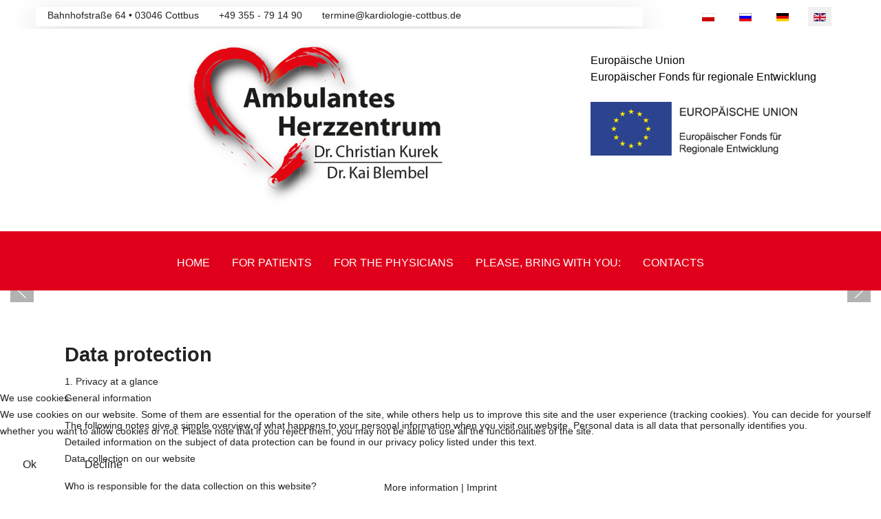

--- FILE ---
content_type: text/html; charset=utf-8
request_url: https://www.kardiologie-cottbus.de/en/data-protection
body_size: 17074
content:
<!DOCTYPE html>
<html lang="en-gb" dir="ltr" data-bs-theme="light">


<head>
<script type="text/javascript">  (function(){    function blockCookies(disableCookies, disableLocal, disableSession){    if(disableCookies == 1){    if(!document.__defineGetter__){    Object.defineProperty(document, 'cookie',{    get: function(){ return ''; },    set: function(){ return true;}    });    }else{    var oldSetter = document.__lookupSetter__('cookie');    if(oldSetter) {    Object.defineProperty(document, 'cookie', {    get: function(){ return ''; },    set: function(v){ if(v.match(/reDimCookieHint\=/) || v.match(/d5f240e318a91ad6b7c7d969a1efa62c\=/)) {    oldSetter.call(document, v);    }    return true;    }    });    }    }    var cookies = document.cookie.split(';');    for (var i = 0; i < cookies.length; i++) {    var cookie = cookies[i];    var pos = cookie.indexOf('=');    var name = '';    if(pos > -1){    name = cookie.substr(0, pos);    }else{    name = cookie;    } if(name.match(/reDimCookieHint/)) {    document.cookie = name + '=; expires=Thu, 01 Jan 1970 00:00:00 GMT';    }    }    }    if(disableLocal == 1){    window.localStorage.clear();    window.localStorage.__proto__ = Object.create(window.Storage.prototype);    window.localStorage.__proto__.setItem = function(){ return undefined; };    }    if(disableSession == 1){    window.sessionStorage.clear();    window.sessionStorage.__proto__ = Object.create(window.Storage.prototype);    window.sessionStorage.__proto__.setItem = function(){ return undefined; };    }    }    blockCookies(1,1,1);    }()); </script>


   <meta http-equiv="X-UA-Compatible" content="IE=edge" /><meta name="viewport" content="width=device-width, initial-scale=1" /><meta name="HandheldFriendly" content="true" /><meta name="mobile-web-app-capable" content="YES" /> <!-- document meta -->
   <meta charset="utf-8">
	<meta name="author" content="Super User">
	<meta name="description" content="Ambulantes Herzzentrum Dr. med. Kai Blembel &amp; Dr. med. Christian Kurek in Cottbus. Beide sind Fachärzte für Innere Medizin und Kardiologie.">
	<meta name="generator" content="Joomla! - Open Source Content Management">
	<title>Data protection</title>
<link href="/images/sampledata/favicon.png?6b2c03" rel="shortcut icon" type="image/png" sizes="any">
	<link href="/images/sampledata/logo.png?6b2c03" rel="apple-touch-icon" type="image/png" sizes="any">
	<link href="https://fonts.gstatic.com?6b2c03" rel="preconnect">
	<link href="https://fonts.googleapis.com/css2?family=Ropa+Sans:ital,wght@0,400;1,400&amp;display=swap" rel="stylesheet">
	<link href="/media/astroid/css/debug.css?6b2c03" rel="stylesheet">
	<link href="https://unpkg.com/lenis@1.3.8/dist/lenis.css?6b2c03" rel="stylesheet">
	<link href="/media/templates/site/tp_power/css/compiled-39b9bc27ee53bbfa1f8b3bb283f04484.css?6b2c03" rel="stylesheet">
	<link href="/media/templates/site/tp_power/css/compiled-d17b8d1b4bff4d8174b0172f31af97ad.css?6b2c03" rel="stylesheet">
	<link href="/media/mod_languages/css/template.min.css?6b2c03" rel="stylesheet">
	<link href="/media/vendor/joomla-custom-elements/css/joomla-alert.min.css?0.4.1" rel="stylesheet">
	<link href="/plugins/system/cookiehint/css/redimstyle.css?6b2c03" rel="stylesheet">
	<link href="/media/uikit4/css/uikit.min.css?6b2c03" rel="stylesheet">
	<style>#fi-61b9f1168f37cc48296773{margin-bottom:30px}@media (max-width: 575.98px) {#fi-61b9f1168f37cc48296773{margin-bottom:30px}}</style>
	<style>#redim-cookiehint-bottom {position: fixed; z-index: 99999; left: 0px; right: 0px; bottom: 0px; top: auto !important;}</style>
<script src="/media/vendor/jquery/js/jquery.min.js?3.7.1"></script>
	<script src="/media/astroid/js/jquery.easing.min.js?6b2c03"></script>
	<script src="/media/astroid/js/megamenu.min.js?6b2c03"></script>
	<script src="/media/astroid/js/jquery.hoverIntent.min.js?6b2c03"></script>
	<script src="/media/astroid/js/offcanvas.min.js?6b2c03"></script>
	<script src="/media/astroid/js/mobilemenu.min.js?6b2c03"></script>
	<script src="https://unpkg.com/lenis@1.3.8/dist/lenis.min.js?6b2c03"></script>
	<script src="/media/astroid/js/script.min.js?6b2c03"></script>
	<script src="/media/astroid/js/debug.min.js?6b2c03"></script>
	<script type="application/json" class="joomla-script-options new">{"joomla.jtext":{"ERROR":"Error","MESSAGE":"Message","NOTICE":"Notice","WARNING":"Warning","JCLOSE":"Close","JOK":"OK","JOPEN":"Open"},"system.paths":{"root":"","rootFull":"https:\/\/www.kardiologie-cottbus.de\/","base":"","baseFull":"https:\/\/www.kardiologie-cottbus.de\/"},"csrf.token":"21263a23e04e2415a50c051362844407","uikit4.defer":true}</script>
	<script src="/media/system/js/core.min.js?a3d8f8"></script>
	<script src="/media/vendor/webcomponentsjs/js/webcomponents-bundle.min.js?2.8.0" nomodule defer></script>
	<script src="/media/vendor/bootstrap/js/tab.min.js?5.3.8" type="module"></script>
	<script src="/media/system/js/joomla-hidden-mail.min.js?80d9c7" type="module"></script>
	<script src="/media/system/js/messages.min.js?9a4811" type="module"></script>
	<script src="/media/uikit4/js/uikit.min.js?6b2c03"></script>
	<script src="/media/uikit4/js/uikit-icons.min.js?6b2c03"></script>
	<script>const initSmoothScrollingGSAP = () => {const lenis = new Lenis({duration: 0.54});lenis.on('scroll', ScrollTrigger.update);gsap.ticker.add((time)=>{lenis.raf(time * 1000)});gsap.ticker.lagSmoothing(0);};const initSmoothScrolling = () => {const lenis = new Lenis({duration: 0.54});function raf(time) {lenis.raf(time);requestAnimationFrame(raf);}requestAnimationFrame(raf);};if (typeof ScrollTrigger !== 'undefined') {initSmoothScrollingGSAP()} else {initSmoothScrolling()}</script>
	<script>var TEMPLATE_HASH = "d4550b049ce3b43a02e0cd328c9774b3", ASTROID_COLOR_MODE ="light";</script>
	<script>(function() {  if (typeof gtag !== 'undefined') {       gtag('consent', 'denied', {         'ad_storage': 'denied',         'ad_user_data': 'denied',         'ad_personalization': 'denied',         'functionality_storage': 'denied',         'personalization_storage': 'denied',         'security_storage': 'denied',         'analytics_storage': 'denied'       });     } })();</script>
	<script type="application/ld+json">{"@context":"https://schema.org","@graph":[{"@type":"Organization","@id":"https://www.kardiologie-cottbus.de/#/schema/Organization/base","name":"Ambulantes Herzzentrum Dr. med. Kai Blembel & Dr. med. Christian Kurek","url":"https://www.kardiologie-cottbus.de/"},{"@type":"WebSite","@id":"https://www.kardiologie-cottbus.de/#/schema/WebSite/base","url":"https://www.kardiologie-cottbus.de/","name":"Ambulantes Herzzentrum Dr. med. Kai Blembel & Dr. med. Christian Kurek","publisher":{"@id":"https://www.kardiologie-cottbus.de/#/schema/Organization/base"}},{"@type":"WebPage","@id":"https://www.kardiologie-cottbus.de/#/schema/WebPage/base","url":"https://www.kardiologie-cottbus.de/en/data-protection","name":"Data protection","description":"Ambulantes Herzzentrum Dr. med. Kai Blembel & Dr. med. Christian Kurek in Cottbus. Beide sind Fachärzte für Innere Medizin und Kardiologie.","isPartOf":{"@id":"https://www.kardiologie-cottbus.de/#/schema/WebSite/base"},"about":{"@id":"https://www.kardiologie-cottbus.de/#/schema/Organization/base"},"inLanguage":"en-GB"},{"@type":"Article","@id":"https://www.kardiologie-cottbus.de/#/schema/com_content/article/43","name":"Data protection","headline":"Data protection","inLanguage":"en-GB","isPartOf":{"@id":"https://www.kardiologie-cottbus.de/#/schema/WebPage/base"}}]}</script>
 <!-- joomla head -->
    <!-- head styles -->
    <!-- head scripts -->
</head> <!-- document head -->

<body class="site astroid-framework com-content view-article layout-default itemid-276 astroid-header-horizontal-center data-protection-alias tp-style-28 en-GB ltr">
   <button type="button" title="Back to Top" id="astroid-backtotop" class="btn rounded hideonsm hideonxs" ><i class="fas fa-arrow-up"></i></button><!-- astroid container -->
<div class="astroid-container">
        <!-- astroid content -->
    <div class="astroid-content">
                <!-- astroid layout -->
        <div class="astroid-layout astroid-layout-wide">
                        <!-- astroid wrapper -->
            <div class="astroid-wrapper">
                                <div class="astroid-section" id="t-fs8bhwlsh"><div class="container"><div class="astroid-row row" id="ar-aj20a49jd"><div class="astroid-column col-lg-9 col-md-12 col-sm-12 col-12 shadow-lg" id="ac-3vaktceuf"><div class="astroid-module-position" id="tl-tfsblu9ti"><div class="astroid-contact-info">
         <span class="astroid-contact-address">
                     <i class="fas fa-map-marker-alt"></i>
                           Bahnhofstraße 64 • 03046 Cottbus       </span>
   
         <span class="astroid-contact-phone">
                     <i class="fas fa-phone-alt"></i>
                           <a href="tel:+49355-791490">+49 355 - 79 14 90 </a>
      </span>
   
   
         <span class="astroid-contact-email">
                     <i class="far fa-envelope"></i>
                            <joomla-hidden-mail  is-link="1" is-email="1" first="dGVybWluZQ==" last="a2FyZGlvbG9naWUtY290dGJ1cy5kZQ==" text="dGVybWluZUBrYXJkaW9sb2dpZS1jb3R0YnVzLmRl" base="" >This email address is being protected from spambots. You need JavaScript enabled to view it.</joomla-hidden-mail>      </span>
   
   </div></div></div><div class="astroid-column col-lg-3 col-md-12 col-sm-12 col-12 float-right" id="ac-cxm6jskss"><div class="astroid-module-position float-right" id="tr-ie560i28r"><div class="toolbar-right-position moduletable ">
        <div class="mod-languages">
    <p class="visually-hidden" id="language_picker_des_248">Select your language</p>


    <ul aria-labelledby="language_picker_des_248" class="mod-languages__list lang-inline">

                                <li>
                <a  href="/pl/">
                                                                        <img title="Polski (PL)" src="/media/mod_languages/images/pl_pl.gif" alt="Polski (PL)">                                                            </a>
            </li>
                                        <li>
                <a  href="/ru/">
                                                                        <img title="Русский (Россия)" src="/media/mod_languages/images/ru_ru.gif" alt="Русский (Россия)">                                                            </a>
            </li>
                                        <li>
                <a  href="/de/">
                                                                        <img title="Deutsch (Deutschland)" src="/media/mod_languages/images/de_de.gif" alt="Deutsch (Deutschland)">                                                            </a>
            </li>
                                                    <li class="lang-active">
                <a aria-current="true"  href="https://www.kardiologie-cottbus.de/en/data-protection">
                                                                        <img title="English (United Kingdom)" src="/media/mod_languages/images/en_gb.gif" alt="English (United Kingdom)">                                                            </a>
            </li>
                </ul>

</div>
</div></div></div></div></div></div><div class="astroid-section hideonxs hideonsm hideonmd" id="ld-h06n36rhb"><div class="container"><div class="astroid-row row" id="ar-k9kh8zz71"><div class="astroid-column col-lg-12 col-md-12 col-sm-12 col-12" id="u3s-8yo2l5twq"><div class="astroid-module-position text-center" id="ld-l3s5mo9ci"><div class="logo-desktop-position moduletable ">
        
<div id="mod-custom120" class="mod-custom custom">
    <table style="width: 950px; height: 160px; float: right;">
<tbody>
<tr>
<td>
<p><img src="/images/sampledata/Logo-Herzzentrum.jpg" alt="logo" width="400" height="250" style="margin-right: 400px;" /></p>
</td>
<td>
<div class="uk-width-1-1 uk-width-medium-1-2 uk-row-first">
<div class="uk-panel uk-scrollspy-init-inview uk-scrollspy-inview" style="min-height: 225px;" data-uk-scrollspy="{cls:''}">
<p style="text-align: left;"><span style="color: #000000; font-family: Helvetica; font-size: 12pt; font-style: normal; font-weight: normal; letter-spacing: normal; text-align: start; text-indent: 0px; text-transform: none; white-space: normal; word-spacing: 0px; background-color: #ffffff; float: none;">Europäische Union</span><br style="color: #000000; font-family: Helvetica; font-size: 12px; font-style: normal; font-weight: normal; letter-spacing: normal; text-align: start; text-indent: 0px; text-transform: none; white-space: normal; word-spacing: 0px; background-color: #ffffff;" /><span style="color: #000000; font-family: Helvetica; font-size: 12pt; font-style: normal; font-weight: normal; letter-spacing: normal; text-align: start; text-indent: 0px; text-transform: none; white-space: normal; word-spacing: 0px; background-color: #ffffff; float: none;">Europäischer Fonds für regionale Entwicklung</span><br style="color: #000000; font-family: Helvetica; font-size: 12px; font-style: normal; font-weight: normal; letter-spacing: normal; text-align: start; text-indent: 0px; text-transform: none; white-space: normal; word-spacing: 0px; background-color: #ffffff;" /><span style="font-size: 12pt;"><a href="http://www.efre.brandenburg.de">www.efre.brandenburg.de</a></span><span style="font-size: 12pt;"><img src="/images/sampledata/eu-Logo.jpg" alt="eu Logo" width="300" height="78" style="float: left;" /></span></p>
</div>
</div>
</td>
</tr>
</tbody>
</table></div>
</div></div></div></div></div></div><div class="astroid-section astroid-header-section" id="hm-qc28m565x"><div class="container"><div class="astroid-row row" id="ar-ley8f0qzj"><div class="astroid-column col-lg-12 col-md-12 col-sm-12 col-12" id="ac-w5udsotaa"><div class="astroid-module-position" id="h-lxpc37g72"><!-- header starts -->
<header id="astroid-header" class="astroid-header astroid-horizontal-header astroid-horizontal-center-header" data-megamenu data-megamenu-class=".has-megamenu" data-megamenu-content-class=".megamenu-container" data-dropdown-arrow="true" data-header-offset="true" data-transition-speed="300" data-megamenu-animation="fade" data-easing="linear" data-astroid-trigger="hover" data-megamenu-submenu-class=".nav-submenu,.nav-submenu-static">
   <div class="d-flex flex-row justify-content-between">
      <div class="d-flex d-lg-none justify-content-start"><div class="header-mobilemenu-trigger burger-menu-button align-self-center" data-offcanvas="#astroid-mobilemenu" data-effect="mobilemenu-slide"><button aria-label="Mobile Menu Toggle" class="button" type="button"><span class="box"><span class="inner"><span class="visually-hidden">Mobile Menu Toggle</span></span></span></button></div></div>      <div class="header-left-section as-gutter-x-xl@lg d-flex justify-content-start">
                   <!-- logo starts -->
    <!-- image logo starts -->
        <div class="logo-wrapper astroid-logo">
                <a target="_self" class="astroid-logo astroid-logo-image d-flex align-items-center mr-0 mr-lg-4" href="https://www.kardiologie-cottbus.de/">
                                                                    
            <img src="https://www.kardiologie-cottbus.de/images/sampledata/Logo-Herzzentrum.jpg" alt="Ambulantes Herzzentrum Dr. med. Kai Blembel & Dr. med. Christian Kurek" class="astroid-logo-mobile" />                            </a>
            </div>
    <!-- image logo ends -->
<!-- logo ends -->                         </div>
               <div class="min-w-30 d-lg-none"></div>
            <div class="header-center-section d-none d-lg-flex justify-content-center flex-lg-grow-1"><nav class=" align-self-center d-none d-lg-block" aria-label="horizontal menu"><ul class="nav astroid-nav d-none d-lg-flex"><li data-position="right" class="nav-item nav-item-id-266 nav-item-level-1 nav-item-default"><!--menu link starts-->
<a href="/en/" title="Home" class="as-menu-item nav-link-item-id-266 nav-link item-link-component item-level-1" data-drop-action="hover">
   <span class="nav-title">
                                          <span class="nav-title-text">Home</span>                              </span>
   </a>
<!--menu link ends--></li><li data-position="right" class="nav-item nav-item-id-272 nav-item-level-1"><!--menu link starts-->
<a href="/en/for-patients" title="For Patients" class="as-menu-item nav-link-item-id-272 nav-link item-link-component item-level-1" data-drop-action="hover">
   <span class="nav-title">
                                          <span class="nav-title-text">For Patients</span>                              </span>
   </a>
<!--menu link ends--></li><li data-position="right" class="nav-item nav-item-id-273 nav-item-level-1"><!--menu link starts-->
<a href="/en/for-the-physicians" title="For the Physicians" class="as-menu-item nav-link-item-id-273 nav-link item-link-component item-level-1" data-drop-action="hover">
   <span class="nav-title">
                                          <span class="nav-title-text">For the Physicians</span>                              </span>
   </a>
<!--menu link ends--></li><li data-position="right" class="nav-item nav-item-id-274 nav-item-level-1"><!--menu link starts-->
<a href="/en/please-bring-with-you" title="Please, bring with you:" class="as-menu-item nav-link-item-id-274 nav-link item-link-component item-level-1" data-drop-action="hover">
   <span class="nav-title">
                                          <span class="nav-title-text">Please, bring with you:</span>                              </span>
   </a>
<!--menu link ends--></li><li data-position="right" class="nav-item nav-item-id-275 nav-item-level-1"><!--menu link starts-->
<a href="/en/contacts" title="Contacts" class="as-menu-item nav-link-item-id-275 nav-link item-link-component item-level-1" data-drop-action="hover">
   <span class="nav-title">
                                          <span class="nav-title-text">Contacts</span>                              </span>
   </a>
<!--menu link ends--></li></ul></nav></div>         </div>
</header>
<!-- header ends --><!-- header starts -->
<header id="astroid-sticky-header" class="astroid-header astroid-header-sticky header-sticky-desktop header-stickyonscroll-mobile header-sticky-tablet d-none" data-megamenu data-megamenu-class=".has-megamenu" data-megamenu-content-class=".megamenu-container" data-dropdown-arrow="true" data-header-offset="true" data-transition-speed="300" data-megamenu-animation="fade" data-easing="linear" data-astroid-trigger="hover" data-megamenu-submenu-class=".nav-submenu">
   <div class="container d-flex flex-row justify-content-between">
      <div class="d-flex d-lg-none justify-content-start"><div class="header-mobilemenu-trigger burger-menu-button align-self-center" data-offcanvas="#astroid-mobilemenu" data-effect="mobilemenu-slide"><button aria-label="Mobile Menu Toggle" class="button" type="button"><span class="box"><span class="inner"><span class="visually-hidden">Mobile Menu Toggle</span></span></span></button></div></div>      <div class="header-left-section d-flex justify-content-start">
                    <!-- logo starts -->
    <!-- image logo starts -->
        <div class="logo-wrapper astroid-logo">
                <a target="_self" class="astroid-logo astroid-logo-image d-flex align-items-center mr-0 mr-lg-4" href="https://www.kardiologie-cottbus.de/">
                                                                    
            <img src="https://www.kardiologie-cottbus.de/images/sampledata/Logo-Herzzentrum.jpg" alt="Ambulantes Herzzentrum Dr. med. Kai Blembel & Dr. med. Christian Kurek" class="astroid-logo-mobile" />                            </a>
            </div>
    <!-- image logo ends -->
<!-- logo ends -->               </div>
                <div class="min-w-30 d-lg-none"></div>
                           <div class="header-right-section as-gutter-x-xl@lg d-lg-flex d-none justify-content-end flex-lg-grow-1">
            <nav class=" astroid-nav-wraper align-self-center px-3 d-none d-lg-block ml-auto" aria-label="sticky menu"><ul class="nav astroid-nav d-none d-lg-flex"><li data-position="right" class="nav-item nav-item-id-266 nav-item-level-1 nav-item-default"><!--menu link starts-->
<a href="/en/" title="Home" class="as-menu-item nav-link-item-id-266 nav-link item-link-component item-level-1" data-drop-action="hover">
   <span class="nav-title">
                                          <span class="nav-title-text">Home</span>                              </span>
   </a>
<!--menu link ends--></li><li data-position="right" class="nav-item nav-item-id-272 nav-item-level-1"><!--menu link starts-->
<a href="/en/for-patients" title="For Patients" class="as-menu-item nav-link-item-id-272 nav-link item-link-component item-level-1" data-drop-action="hover">
   <span class="nav-title">
                                          <span class="nav-title-text">For Patients</span>                              </span>
   </a>
<!--menu link ends--></li><li data-position="right" class="nav-item nav-item-id-273 nav-item-level-1"><!--menu link starts-->
<a href="/en/for-the-physicians" title="For the Physicians" class="as-menu-item nav-link-item-id-273 nav-link item-link-component item-level-1" data-drop-action="hover">
   <span class="nav-title">
                                          <span class="nav-title-text">For the Physicians</span>                              </span>
   </a>
<!--menu link ends--></li><li data-position="right" class="nav-item nav-item-id-274 nav-item-level-1"><!--menu link starts-->
<a href="/en/please-bring-with-you" title="Please, bring with you:" class="as-menu-item nav-link-item-id-274 nav-link item-link-component item-level-1" data-drop-action="hover">
   <span class="nav-title">
                                          <span class="nav-title-text">Please, bring with you:</span>                              </span>
   </a>
<!--menu link ends--></li><li data-position="right" class="nav-item nav-item-id-275 nav-item-level-1"><!--menu link starts-->
<a href="/en/contacts" title="Contacts" class="as-menu-item nav-link-item-id-275 nav-link item-link-component item-level-1" data-drop-action="hover">
   <span class="nav-title">
                                          <span class="nav-title-text">Contacts</span>                              </span>
   </a>
<!--menu link ends--></li></ul></nav>                                  </div>
         </div>
</header>
<!-- header ends --></div></div></div></div></div><div class="astroid-section" id="ta-udyjbxiga"><div class="astroid-row row no-gutters gx-0" id="ar-z8w6y1t38"><div class="astroid-column col-lg-12 col-md-12 col-sm-12 col-12 shadow-lg" id="u3s-t635c9yax"><div class="astroid-module-position" id="ta1-v6zcnqd84"><div class="top-a-1-position moduletable ">
        <style type="text/css">

.uk-slidenav {
    color: rgba(255,255,255,.9);
    background: rgba(0,0,0,.3);
	transition:background .1s ease-in-out
	
}
.uk-slidenav:focus, .uk-slidenav:hover {
    color: rgba(255,255,255,1);
    background: rgba(0,0,0,.5);
}
@media only screen and (max-width: 768px) {
  .jp-slide {max-width:90%!important;}
}

</style>
<div class="uk-position-relative uk-visible-toggle uk-dark" data-uk-slideshow="ratio:16:6;animation:scale;finite:false;pause-on-hover:true">
    <ul class="uk-slideshow-items">
                <li>
		                        
				<br />
<b>Warning</b>:  Undefined property: stdClass::$imglink in <b>/homepages/9/d410955648/htdocs/kardiologie-cb-2022/modules/mod_uk_slideshow/tmpl/default.php</b> on line <b>54</b><br />
						<a target="<br />
<b>Warning</b>:  Undefined property: stdClass::$imgtarget in <b>/homepages/9/d410955648/htdocs/kardiologie-cb-2022/modules/mod_uk_slideshow/tmpl/default.php</b> on line <b>57</b><br />
" href="/<br />
<b>Warning</b>:  Undefined property: stdClass::$imgurl in <b>/homepages/9/d410955648/htdocs/kardiologie-cb-2022/modules/mod_uk_slideshow/tmpl/default.php</b> on line <b>57</b><br />
"><img src="/images/sampledata/Slider-Praxisteam.jpg#joomlaImage://local-images/sampledata/Slider-Praxisteam.jpg?width=2292&height=882" alt="" uk-cover></a>
					
            			
		
					<div uk-scrollspy="cls:uk-animation-fade; delay: 500; repeat:true" style="background:rgba(255, 255, 255, 0.62);margin:10% 0 0 10%; max-width:50%" class="text-left uk-visible@s  uk-position-top-left jp-slide p-4" >
			<div style="color:rgba(10, 10, 10, 1)"><h2 class="sprocket-features-title">Ambulantes Herzzentrum<br />Dr. med. Kai Blembel &amp; Dr. med. Christian Kurek</h2>
<p>Unser Team</p></div>
						</div>
		
		        </li>
                <li>
		                        
				<br />
<b>Warning</b>:  Undefined property: stdClass::$imglink in <b>/homepages/9/d410955648/htdocs/kardiologie-cb-2022/modules/mod_uk_slideshow/tmpl/default.php</b> on line <b>54</b><br />
						<a target="<br />
<b>Warning</b>:  Undefined property: stdClass::$imgtarget in <b>/homepages/9/d410955648/htdocs/kardiologie-cb-2022/modules/mod_uk_slideshow/tmpl/default.php</b> on line <b>57</b><br />
" href="/<br />
<b>Warning</b>:  Undefined property: stdClass::$imgurl in <b>/homepages/9/d410955648/htdocs/kardiologie-cb-2022/modules/mod_uk_slideshow/tmpl/default.php</b> on line <b>57</b><br />
"><img src="/images/sampledata/slider-dr-kurek-und-team.jpg#joomlaImage://local-images/sampledata/slider-dr-kurek-und-team.jpg?width=2292&height=882" alt="" uk-cover></a>
					
            			
		
					<div uk-scrollspy="cls:uk-animation-fade; delay: 500; repeat:true" style="background:rgba(255, 255, 255, 0.62);margin:10% 0 0 10%; max-width:50%" class="text-left uk-visible@s  uk-position-top-left jp-slide p-4" >
			<div style="color:rgba(10, 10, 10, 1)"><h2 class="sprocket-features-title">Ambulantes Herzzentrum<br />Dr. med. Kai Blembel &amp; Dr. med. Christian Kurek</h2>
<p>Dr. med. Christian Kurek und Team</p></div>
						</div>
		
		        </li>
                <li>
		                        
				<br />
<b>Warning</b>:  Undefined property: stdClass::$imglink in <b>/homepages/9/d410955648/htdocs/kardiologie-cb-2022/modules/mod_uk_slideshow/tmpl/default.php</b> on line <b>54</b><br />
						<a target="<br />
<b>Warning</b>:  Undefined property: stdClass::$imgtarget in <b>/homepages/9/d410955648/htdocs/kardiologie-cb-2022/modules/mod_uk_slideshow/tmpl/default.php</b> on line <b>57</b><br />
" href="/<br />
<b>Warning</b>:  Undefined property: stdClass::$imgurl in <b>/homepages/9/d410955648/htdocs/kardiologie-cb-2022/modules/mod_uk_slideshow/tmpl/default.php</b> on line <b>57</b><br />
"><img src="/images/joomlaplates/slideshow-003.jpg#joomlaImage://local-images/joomlaplates/slideshow-003.jpg?width=2292&height=882" alt="" uk-cover></a>
					
            			
		
					<div uk-scrollspy="cls:uk-animation-fade; delay: 500; repeat:true" style="background:rgba(255, 255, 255, 0.62);margin:10% 0 0 10%; max-width:50%" class="text-left uk-visible@s  uk-position-top-left jp-slide p-4" >
			<div style="color:"><h2 class="sprocket-features-title">Ambulantes Herzzentrum<br />Dr. med. Kai Blembel &amp; Dr. med. Christian Kurek</h2>
<p>Empfangsbereich</p></div>
						</div>
		
		        </li>
                <li>
		                        
				<br />
<b>Warning</b>:  Undefined property: stdClass::$imglink in <b>/homepages/9/d410955648/htdocs/kardiologie-cb-2022/modules/mod_uk_slideshow/tmpl/default.php</b> on line <b>54</b><br />
						<a target="<br />
<b>Warning</b>:  Undefined property: stdClass::$imgtarget in <b>/homepages/9/d410955648/htdocs/kardiologie-cb-2022/modules/mod_uk_slideshow/tmpl/default.php</b> on line <b>57</b><br />
" href="/<br />
<b>Warning</b>:  Undefined property: stdClass::$imgurl in <b>/homepages/9/d410955648/htdocs/kardiologie-cb-2022/modules/mod_uk_slideshow/tmpl/default.php</b> on line <b>57</b><br />
"><img src="/images/sampledata/slider-kai-blembel.jpg#joomlaImage://local-images/sampledata/slider-kai-blembel.jpg?width=2292&height=882" alt="" uk-cover></a>
					
            			
		
					<div uk-scrollspy="cls:uk-animation-fade; delay: 500; repeat:true" style="background:rgba(255, 255, 255, 0.62);margin:10% 0 0 10%; max-width:50%" class="text-left uk-visible@s  uk-position-top-left jp-slide p-4" >
			<div style="color:rgba(10, 10, 10, 1)"><h2 class="sprocket-features-title">Ambulantes Herzzentrum<br />Dr. med. Kai Blembel &amp; Dr. med. Christian Kurek</h2>
<p>Dr. med. Kai Blembel</p></div>
						</div>
		
		        </li>
            </ul>

    	
    <a class="uk-position-center-left uk-position-small uk-hidden-hover" href="#" data-uk-slidenav-previous data-uk-slideshow-item="previous"></a>
    <a class="uk-position-center-right uk-position-small uk-hidden-hover" href="#" data-uk-slidenav-next data-uk-slideshow-item="next"></a>
    
    	<div class="uk-position-bottom-center uk-position-small">
	<ul class="uk-slideshow-nav uk-dotnav uk-flex-center uk-margin"></ul>
	</div>
    
</div>
</div></div></div></div></div><section class="astroid-section astroid-component-section" id="content"><div class="container"><div class="astroid-row row" id="ar-1528971561366"><div class="astroid-column col-lg-4 col-md-12 col-sm-12 col-12 col-lg-12" id="ac-vgsuiyjwp"><div class="astroid-message" id="m-1528971711775"><div id="system-message-container" aria-live="polite"></div>
</div><div class="astroid-component" id="ca-1529739248826"><main class="astroid-component-area">
   <div class="com-content-article item-page" itemscope itemtype="https://schema.org/Article"><meta itemprop="inLanguage" content="en-GB"><div class="astroid-section" id="as-61b5cf11613cc086185689"><div class="astroid-row row no-gutters gx-0" id="ar-61b5cf11613cc033152637"><div class="astroid-column col-lg-12 col-md-12 col-sm-12 col-12" id="ac-61b5cf11613cc030930660"><div class="astroid-article-full-image" id="fi-61b9f1168f37cc48296773">
</div><div class="astroid-article-text" id="awt-61bae20c0d2cf499628496"><h2>&nbsp;</h2>
<h2><strong>Data protection</strong></h2>
<p><span id="result_box" class="" lang="en"><span title="1. Datenschutz auf einen Blick
">1. Privacy at a glance<br /></span><span title="Allgemeine Hinweise

">General information</span></span></p>
<p><span title="Die folgenden Hinweise geben einen einfachen Überblick darüber, was mit Ihren personenbezogenen Daten passiert, wenn Sie unsere Website besuchen.">The following notes give a simple overview of what happens to your personal information when you visit our website. </span><span title="Personenbezogene Daten sind alle Daten, mit denen Sie persönlich identifiziert werden können.">Personal data is all data that personally identifies you. </span><span title="Ausführliche Informationen zum Thema Datenschutz entnehmen Sie unserer unter diesem Text aufgeführten Datenschutzerklärung.
">Detailed information on the subject of data protection can be found in our privacy policy listed under this text.<br /></span><span title="Datenerfassung auf unserer Website

">Data collection on our website</span></p>
<p><span title="Wer ist verantwortlich für die Datenerfassung auf dieser Website?

">Who is responsible for the data collection on this website?</span></p>
<p><span title="Die Datenverarbeitung auf dieser Website erfolgt durch den Websitebetreiber.">The data processing on this website is carried out by the website operator. </span><span title="Dessen Kontaktdaten können Sie dem Impressum dieser Website entnehmen.

">Its contact details can be found in the imprint of this website.</span></p>
<p><span title="Wie erfassen wir Ihre Daten?

">How do we collect your data?</span></p>
<p><span title="Ihre Daten werden zum einen dadurch erhoben, dass Sie uns diese mitteilen.">Your data will be collected on the one hand, that you tell us. </span><span title="Hierbei kann es sich z.B.">This may be e.g. </span><span title="um Daten handeln, die Sie in ein Kontaktformular eingeben.

">to trade data that you enter in a contact form.</span></p>
<p><span title="Andere Daten werden automatisch beim Besuch der Website durch unsere IT-Systeme erfasst.">Other data is collected automatically when visiting the website through our IT systems. </span><span title="Das sind vor allem technische Daten (z.B. Internetbrowser, Betriebssystem oder Uhrzeit des Seitenaufrufs).">These are above all technical data (for example Internet browser, operating system or time of the page request). </span><span title="Die Erfassung dieser Daten erfolgt automatisch, sobald Sie unsere Website betreten.

">The collection of this data is automatic as soon as you enter our website.</span></p>
<p><span title="Wofür nutzen wir Ihre Daten?

">What do we use your data for?</span></p>
<p><span title="Ein Teil der Daten wird erhoben, um eine fehlerfreie Bereitstellung der Website zu gewährleisten.">Part of the data is collected to ensure a flawless provision of the website. </span><span title="Andere Daten können zur Analyse Ihres Nutzerverhaltens verwendet werden.

">Other data can be used to analyze your user behavior.</span></p>
<p><span title="Welche Rechte haben Sie bezüglich Ihrer Daten?

">What rights do you have regarding your data?</span></p>
<p><span title="Sie haben jederzeit das Recht unentgeltlich Auskunft über Herkunft, Empfänger und Zweck Ihrer gespeicherten personenbezogenen Daten zu erhalten.">At any time you have the right to obtain free information about the origin, recipient and purpose of your stored personal data. </span><span title="Sie haben außerdem ein Recht, die Berichtigung, Sperrung oder Löschung dieser Daten zu verlangen.">You also have a right to request the correction, blocking or deletion of this data. </span><span title="Hierzu sowie zu weiteren Fragen zum Thema Datenschutz können Sie sich jederzeit unter der im Impressum angegebenen Adresse an uns wenden.">For this purpose and for further questions about data protection, you can contact us at any time at the address given in the imprint. </span><span title="Des Weiteren steht Ihnen ein Beschwerderecht bei der zuständigen Aufsichtsbehörde zu.
">Furthermore, you have a right of appeal to the competent supervisory authority.<br /></span><span title="Analyse-Tools und Tools von Drittanbietern

">Analysis tools and third-party tools</span></p>
<p><span title="Beim Besuch unserer Website kann Ihr Surf-Verhalten statistisch ausgewertet werden.">When you visit our website, your surfing behavior can be statistically evaluated. </span><span title="Das geschieht vor allem mit Cookies und mit sogenannten Analyseprogrammen.">This happens mainly with cookies and with so-called analysis programs. </span><span title="Die Analyse Ihres Surf-Verhaltens erfolgt in der Regel anonym;">The analysis of your surfing behavior is usually anonymous; </span><span title="das Surf-Verhalten kann nicht zu Ihnen zurückverfolgt werden.">the surfing behavior can not be traced back to you. </span><span title="Sie können dieser Analyse widersprechen oder sie durch die Nichtbenutzung bestimmter Tools verhindern.">You can object to this analysis or prevent it by not using certain tools. </span><span title="Detaillierte Informationen dazu finden Sie in der folgenden Datenschutzerklärung.

">Detailed information can be found in the following privacy policy.</span></p>
<p><span title="Sie können dieser Analyse widersprechen.">You can object to this analysis. </span><span title="Über die Widerspruchsmöglichkeiten werden wir Sie in dieser Datenschutzerklärung informieren.
">We will inform you about the possibilities of objection in this privacy policy.<br /></span><span title="2. Allgemeine Hinweise und Pflichtinformationen
">2. General information and mandatory information<br /></span><span title="Datenschutz

">data protection</span></p>
<p><span title="Die Betreiber dieser Seiten nehmen den Schutz Ihrer persönlichen Daten sehr ernst.">The operators of these pages take the protection of your personal data very seriously. </span><span title="Wir behandeln Ihre personenbezogenen Daten vertraulich und entsprechend der gesetzlichen Datenschutzvorschriften sowie dieser Datenschutzerklärung.

">We treat your personal data confidentially and in accordance with the statutory data protection regulations and this privacy policy.</span></p>
<p><span title="Wenn Sie diese Website benutzen, werden verschiedene personenbezogene Daten erhoben.">If you use this website, various personal data will be collected. </span><span title="Personenbezogene Daten sind Daten, mit denen Sie persönlich identifiziert werden können.">Personal information is information that personally identifies you. </span><span title="Die vorliegende Datenschutzerklärung erläutert, welche Daten wir erheben und wofür wir sie nutzen.">This Privacy Policy explains what information we collect and what we use it for. </span><span title="Sie erläutert auch, wie und zu welchem Zweck das geschieht.

">It also explains how and for what purpose this happens.</span></p>
<p><span title="Wir weisen darauf hin, dass die Datenübertragung im Internet (z.B. bei der Kommunikation per E-Mail) Sicherheitslücken aufweisen kann.">Please note that data transmission over the Internet (for example, when communicating via e-mail) may have security vulnerabilities. </span><span title="Ein lückenloser Schutz der Daten vor dem Zugriff durch Dritte ist nicht möglich.
">A complete protection of the data from access by third parties is not possible.<br /></span><span title="Hinweis zur verantwortlichen Stelle

">Note to the responsible body</span></p>
<p><span title="Die verantwortliche Stelle für die Datenverarbeitung auf dieser Website ist:

">The responsible data processing unit on this website is:<br /><strong><br />Outpatient Heart Center<br /></strong>Cardiological Partnership (PartGG)<br /></span><span title="Susanne Birkholz &amp; Dr.">Dr. med. Kai Blembel &amp; Dr. med. </span><span title="Christian Kurek

">Christian Kurek</span></p>
<p><span title="Bahnhofstraße 64
">Bahnhofstrasse 64<br /></span><span title="03046 Cottbus

">03046 Cottbus</span></p>
<p><span title="Tel.: 0355 - 79 14 90

">Tel .: 0355 - 79 14 90</span></p>
<p><span title="E-Mail: &lt;a href="/>E-Mail: <a href="mailto:info@kardiologie-cottbus.de"></a><joomla-hidden-mail  is-link="1" is-email="1" first="aW5mbw==" last="a2FyZGlvbG9naWUtY290dGJ1cy5kZQ==" text="aW5mb0BrYXJkaW9sb2dpZS1jb3R0YnVzLmRl" base="" >This email address is being protected from spambots. You need JavaScript enabled to view it.</joomla-hidden-mail></span></p>
<p><span title="Verantwortliche Stelle ist die natürliche oder juristische Person, die allein oder gemeinsam mit anderen über die Zwecke und Mittel der Verarbeitung von personenbezogenen Daten (z.B. Namen, E-Mail-Adressen o. Ä.) entscheidet.
">Responsible entity is the natural or legal person who, alone or in concert with others, decides on the purposes and means of processing personal data (such as names, e-mail addresses, etc.).<br /></span><span title="Widerruf Ihrer Einwilligung zur Datenverarbeitung

">Revocation of your consent to data processing</span></p>
<p><span title="Viele Datenverarbeitungsvorgänge sind nur mit Ihrer ausdrücklichen Einwilligung möglich.">Many data processing operations are only possible with your express consent. </span><span title="Sie können eine bereits erteilte Einwilligung jederzeit widerrufen.">You can revoke an existing consent at any time. </span><span title="Dazu reicht eine formlose Mitteilung per E-Mail an uns.">An informal message by e-mail to us is sufficient. </span><span title="Die Rechtmäßigkeit der bis zum Widerruf erfolgten Datenverarbeitung bleibt vom Widerruf unberührt.
">The legality of the data processing carried out until the revocation remains unaffected by the revocation.<br /></span><span title="Beschwerderecht bei der zuständigen Aufsichtsbehörde

">Right of appeal to the competent supervisory authority</span></p>
<p><span title="Im Falle datenschutzrechtlicher Verstöße steht dem Betroffenen ein Beschwerderecht bei der zuständigen Aufsichtsbehörde zu.">In the case of violations of data protection law, the person concerned has the right of appeal to the competent supervisory authority. </span><span title="Zuständige Aufsichtsbehörde in datenschutzrechtlichen Fragen ist der Landesdatenschutzbeauftragte des Bundeslandes, in dem unser Unternehmen seinen Sitz hat.">The competent supervisory authority for data protection issues is the state data protection officer of the federal state in which our company is based. </span><span title="Eine Liste der Datenschutzbeauftragten sowie deren Kontaktdaten können folgendem Link entnommen werden: &lt;a href="/><a href="https://www.bfdi.bund.de/DE/Infothek/Anschriften_Links/anschriften_links-node.html.">https://www.bfdi.bund.de/DE/Infothek/Anschriften_Links/anschriften_links-node.html.</a> "&gt;A list of the data protection officers as well as their contact data can be taken from the following link: <a href="https://www.bfdi.bund.de/DE/Infothek/Anschriften_Links/anschriften_links-node.html."></a><a href="https://www.bfdi.bund.de/DE/Infothek/Anschriften_Links/anschriften_links-node.html.">https://www.bfdi.bund.de/DE/Infothek/Anschriften_Links/anschriften_links-node.html.</a><br /></span><span title="Recht auf Datenübertragbarkeit

">Right to data portability<br /><span id="result_box" class="" lang="en"><span class="">You have the right to have data that we process on the basis of your consent or in fulfillment of a contract, in itself or to a third party in a standard, machine-readable format.</span> <span class="">If you require the direct transfer of data to another person in charge, this will only be done to the extent technically feasible.</span></span><br /></span></p>
<p><span class="" lang="en"><span class="" lang="en"><span title="SSL- bzw. TLS-Verschlüsselung

">SSL or TLS encryption</span></span></span></p>
<p><span title="Diese Seite nutzt aus Sicherheitsgründen und zum Schutz der Übertragung vertraulicher Inhalte, wie zum Beispiel Bestellungen oder Anfragen, die Sie an uns als Seitenbetreiber senden, eine SSL-bzw.">This site uses, for security reasons and to protect the transmission of confidential content, such as orders or requests that you send to us as a site operator, an SSL or. </span><span title="TLS-Verschlüsselung.">TLS encryption. </span><span title="Eine verschlüsselte Verbindung erkennen Sie daran, dass die Adresszeile des Browsers von “http://” auf “https://” wechselt und an dem Schloss-Symbol in Ihrer Browserzeile.

">You can recognize an encrypted connection by changing the address line of the browser from "http: //" to "https: //" and the lock symbol in your browser line.</span></p>
<p><span title="Wenn die SSL- bzw. TLS-Verschlüsselung aktiviert ist, können die Daten, die Sie an uns übermitteln, nicht von Dritten mitgelesen werden.
">If SSL or TLS encryption is enabled, the data you submit to us can not be read by third parties.<br /></span><span title="Auskunft, Sperrung, Löschung

">Information, blocking, deletion</span></p>
<p><span title="Sie haben im Rahmen der geltenden gesetzlichen Bestimmungen jederzeit das Recht auf unentgeltliche Auskunft über Ihre gespeicherten personenbezogenen Daten, deren Herkunft und Empfänger und den Zweck der Datenverarbeitung und ggf. ein Recht auf Berichtigung, Sperrung oder Löschung dieser Daten.">You have the right to free information on your stored personal data, their origin and recipient and the purpose of the data processing and, if necessary, a right to rectification, blocking or deletion of this data. </span><span title="Hierzu sowie zu weiteren Fragen zum Thema personenbezogene Daten können Sie sich jederzeit unter der im Impressum angegebenen Adresse an uns wenden.
">For further information on personal data you can contact us at any time at the address given in the imprint.<br /></span><span title="Widerspruch gegen Werbe-Mails

">Contradiction against advertising mails</span></p>
<p><span title="Der Nutzung von im Rahmen der Impressumspflicht veröffentlichten Kontaktdaten zur Übersendung von nicht ausdrücklich angeforderter Werbung und Informationsmaterialien wird hiermit widersprochen.">The use of published in the context of the imprint obligation contact information for sending unsolicited advertising and information materials is hereby rejected. </span><span title="Die Betreiber der Seiten behalten sich ausdrücklich rechtliche Schritte im Falle der unverlangten Zusendung von Werbeinformationen, etwa durch Spam-E-Mails, vor.
">The operators of the pages expressly reserve the right to take legal action in the event of the unsolicited sending of advertising information, for example through spam e-mails.<br /></span><span title="3. Datenerfassung auf unserer Website
">3. Data collection on our website<br /></span><span title="Server-Log-Dateien

">Server log files</span></p>
<p><span title="Der Provider der Seiten erhebt und speichert automatisch Informationen in so genannten Server-Log-Dateien, die Ihr Browser automatisch an uns übermittelt.">The provider of the pages automatically collects and stores information in so-called server log files, which your browser automatically transmits to us. </span><span title="Dies sind:

&nbsp;&nbsp;&nbsp;&nbsp;">These are:</span></p>
<p>&nbsp;&nbsp;&nbsp;&nbsp;<span title="Browsertyp und Browserversion
&nbsp;&nbsp;&nbsp;&nbsp;">Browser type and browser version<br />&nbsp;&nbsp;&nbsp;&nbsp;</span><span title="verwendetes Betriebssystem
&nbsp;&nbsp;&nbsp;&nbsp;">used operating system<br />&nbsp;&nbsp;&nbsp;&nbsp;</span><span title="Referrer URL
&nbsp;&nbsp;&nbsp;&nbsp;">Referrer URL<br />&nbsp;&nbsp;&nbsp;&nbsp;</span><span title="Hostname des zugreifenden Rechners
&nbsp;&nbsp;&nbsp;&nbsp;">Host name of the accessing computer<br />&nbsp;&nbsp;&nbsp;&nbsp;</span><span title="Uhrzeit der Serveranfrage
&nbsp;&nbsp;&nbsp;&nbsp;">Time of the server request<br />&nbsp;&nbsp;&nbsp;&nbsp;</span><span title="IP-Adresse

">IP address</span></p>
<p><span title="Eine Zusammenführung dieser Daten mit anderen Datenquellen wird nicht vorgenommen.

">A merge of this data with other data sources will not be done.</span></p>
<p><span title="Grundlage für die Datenverarbeitung ist Art. 6 Abs. 1 lit.">The basis for data processing is Art. 6 para. 1 lit. </span><span title="f DSGVO, der die Verarbeitung von Daten zur Erfüllung eines Vertrags oder vorvertraglicher Maßnahmen gestattet.
">f DSGVO, which allows the processing of data for the performance of a contract or pre-contractual measures.<br /></span><span title="Kontaktformular

">contact form</span></p>
<p><span title="Wenn Sie uns per Kontaktformular Anfragen zukommen lassen, werden Ihre Angaben aus dem Anfrageformular inklusive der von Ihnen dort angegebenen Kontaktdaten zwecks Bearbeitung der Anfrage und für den Fall von Anschlussfragen bei uns gespeichert.">If you send us inquiries via the contact form, your details from the inquiry form, including the contact details you provided there, will be stored in order to process the request and in case of follow-up questions. </span><span title="Diese Daten geben wir nicht ohne Ihre Einwilligung weiter.

">We will not share this information without your consent.</span></p>
<p><span title="Die Verarbeitung der in das Kontaktformular eingegebenen Daten erfolgt somit ausschließlich auf Grundlage Ihrer Einwilligung (Art. 6 Abs. 1 lit. a DSGVO).">The processing of the data entered into the contact form is therefore exclusively based on your consent (Art. 6 (1) lit. DSGVO). </span><span title="Sie können diese Einwilligung jederzeit widerrufen.">You can revoke this consent at any time. </span><span title="Dazu reicht eine formlose Mitteilung per E-Mail an uns.">An informal message by e-mail to us is sufficient. </span><span title="Die Rechtmäßigkeit der bis zum Widerruf erfolgten Datenverarbeitungsvorgänge bleibt vom Widerruf unberührt.

">The legality of the data processing operations carried out until the revocation remains unaffected by the revocation.</span></p>
<p><span title="Die von Ihnen im Kontaktformular eingegebenen Daten verbleiben bei uns, bis Sie uns zur Löschung auffordern, Ihre Einwilligung zur Speicherung widerrufen oder der Zweck für die Datenspeicherung entfällt (z.B. nach abgeschlossener Bearbeitung Ihrer Anfrage).">The information you provide in the contact form will remain with us until you ask us to delete it, revoke your consent to storage or delete the purpose for data storage (for example, after your request has been processed). </span><span title="Zwingende gesetzliche Bestimmungen – insbesondere Aufbewahrungsfristen – bleiben unberührt.
">Mandatory statutory provisions - especially retention periods - remain unaffected.<br /></span><span title="Weitere Informationen zu Google Web Fonts finden Sie unter &lt;a href="/>4. Plugins and Tools<br title="Google Web Fonts

" /></span><span title="Google Maps

">Google Maps</span></p>
<p><span title="Diese Seite nutzt über eine API den Kartendienst Google Maps.">This site uses the mapping service Google Maps via an API. </span><span title="Anbieter ist die Google Inc., 1600 Amphitheatre Parkway, Mountain View, CA 94043, USA.

">Provider is Google Inc., 1600 Amphitheater Parkway, Mountain View, CA 94043, USA.</span></p>
<p><span title="Zur Nutzung der Funktionen von Google Maps ist es notwendig, Ihre IP Adresse zu speichern.">To use the features of Google Maps, it is necessary to save your IP address. </span><span title="Diese Informationen werden in der Regel an einen Server von Google in den USA übertragen und dort gespeichert.">This information is usually transmitted to and stored on a Google server in the United States. </span><span title="Der Anbieter dieser Seite hat keinen Einfluss auf diese Datenübertragung.

">The provider of this site has no influence on this data transfer.</span></p>
<p><span title="Die Nutzung von Google Maps erfolgt im Interesse einer ansprechenden Darstellung unserer Online-Angebote und an einer leichten Auffindbarkeit der von uns auf der Website angegebenen Orte.">The use of Google Maps is in the interest of an attractive presentation of our online offers and an easy findability of the places we have indicated on the website. </span><span title="Dies stellt ein berechtigtes Interesse im Sinne von Art. 6 Abs. 1 lit.">This constitutes a legitimate interest within the meaning of Art. 6 para. 1 lit. </span><span title="f DSGVO dar.

"> DSGVO.</span></p>
<p><span title="Mehr Informationen zum Umgang mit Nutzerdaten finden Sie in der Datenschutzerklärung von Google: &lt;a href="/><a href="https://www.google.de/intl/de/policies/privacy/.">https://www.google.de/intl/de/policies/privacy/.</a> For more information on how to handle user data, please refer to Google's Privacy Policy: <a href="https://www.google.com/intl/en/policies/privacy/."></a><a href="https://www.google.com/intl/en/policies/privacy/.">https://www.google.com/intl/en/policies/privacy/.</a></span></p>
<p><span id="result_box" class="" lang="en"><span class="">Created with the privacy generator of eRecht24 (Version 1.0.0 from 12.02.2018)</span></span></p> </div></div></div></div></div>
</main></div></div></div></div></section><div class="astroid-section astroid-footer-section" id="f-oel6e1bpp"><div class="container"><div class="astroid-row row" id="ar-pn9wa1b0i"><div class="astroid-column col-lg-6 col-md-12 col-sm-12 col-12" id="ac-y0qc1ag4p"><div class="astroid-module-position" id="f1c-qe89el34j"><div class="footer-1-position moduletable ">
        <ul class="nav menu menu-module navHorizontalView ">
<li class="item-276 current active"><a href="/en/data-protection" title="Data protection" > <span class="nav-title">Data protection</span></a></li></ul></div></div></div><div class="astroid-column col-lg-6 col-md-12 col-sm-12 col-12" id="ac-ynob51r6f"><div class="astroid-module-position float-right" id="f2m-d5fat9vz7"><div id="astroid-footer" class="astroid-footer"><div >All Rights reserved © Ambulantes Herzzentrum Dr. med. Kai Blembel & Dr. med. Christian Kurek 2026</div></div></div></div></div></div>                            </div>
            <!-- end of astroid wrapper -->
                    </div>
        <!-- end of astroid layout -->
            </div>
    <!-- end of astroid content -->
    <div id="astroid-mobilemenu-wrap"><div class="astroid-mobilemenu d-none d-init dir-left" data-class-prefix="astroid-mobilemenu" id="astroid-mobilemenu">
   <div class="burger-menu-button active">
      <button aria-label="Mobile Menu Toggle" type="button" class="button close-offcanvas offcanvas-close-btn">
         <span class="box">
            <span class="inner"><span class="visually-hidden">Mobile Menu Toggle</span></span>
         </span>
      </button>
   </div>
   <ul class="astroid-mobile-menu d-none"><li class="nav-item nav-item-id-266 nav-item-level-1 nav-item-default"><!--menu link starts-->
<a href="/en/" title="Home" class="as-menu-item nav-link-item-id-266 nav-link item-link-component item-level-1" data-drop-action="hover">
   <span class="nav-title">
                                          <span class="nav-title-text">Home</span>                              </span>
   </a>
<!--menu link ends--></li><li class="nav-item nav-item-id-272 nav-item-level-1"><!--menu link starts-->
<a href="/en/for-patients" title="For Patients" class="as-menu-item nav-link-item-id-272 nav-link item-link-component item-level-1" data-drop-action="hover">
   <span class="nav-title">
                                          <span class="nav-title-text">For Patients</span>                              </span>
   </a>
<!--menu link ends--></li><li class="nav-item nav-item-id-273 nav-item-level-1"><!--menu link starts-->
<a href="/en/for-the-physicians" title="For the Physicians" class="as-menu-item nav-link-item-id-273 nav-link item-link-component item-level-1" data-drop-action="hover">
   <span class="nav-title">
                                          <span class="nav-title-text">For the Physicians</span>                              </span>
   </a>
<!--menu link ends--></li><li class="nav-item nav-item-id-274 nav-item-level-1"><!--menu link starts-->
<a href="/en/please-bring-with-you" title="Please, bring with you:" class="as-menu-item nav-link-item-id-274 nav-link item-link-component item-level-1" data-drop-action="hover">
   <span class="nav-title">
                                          <span class="nav-title-text">Please, bring with you:</span>                              </span>
   </a>
<!--menu link ends--></li><li class="nav-item nav-item-id-275 nav-item-level-1"><!--menu link starts-->
<a href="/en/contacts" title="Contacts" class="as-menu-item nav-link-item-id-275 nav-link item-link-component item-level-1" data-drop-action="hover">
   <span class="nav-title">
                                          <span class="nav-title-text">Contacts</span>                              </span>
   </a>
<!--menu link ends--></li></ul></div>
</div></div>
<!-- end of astroid container -->
   <!-- body and layout -->
    <!-- body scripts -->

<script type="text/javascript">   function cookiehintsubmitnoc(obj) {     if (confirm("A refusal will affect the functions of the website. Do you really want to decline?")) {       document.cookie = 'reDimCookieHint=-1; expires=0; path=/';       cookiehintfadeOut(document.getElementById('redim-cookiehint-bottom'));       return true;     } else {       return false;     }   } </script> <div id="redim-cookiehint-bottom">   <div id="redim-cookiehint">     <div class="cookiehead">       <span class="headline">We use cookies</span>     </div>     <div class="cookiecontent">   <p>We use cookies on our website. Some of them are essential for the operation of the site, while others help us to improve this site and the user experience (tracking cookies). You can decide for yourself whether you want to allow cookies or not. Please note that if you reject them, you may not be able to use all the functionalities of the site.</p>    </div>     <div class="cookiebuttons">       <a id="cookiehintsubmit" onclick="return cookiehintsubmit(this);" href="https://www.kardiologie-cottbus.de/en/data-protection?rCH=2"         class="btn">Ok</a>           <a id="cookiehintsubmitno" onclick="return cookiehintsubmitnoc(this);" href="https://www.kardiologie-cottbus.de/en/data-protection?rCH=-2"           class="btn">Decline</a>          <div class="text-center" id="cookiehintinfo">              <a target="_self" href="https://www.kardiologie-cottbus.de/en/data-protection">More information</a>                  |                  <a target="_self" href="https://www.kardiologie-cottbus.de/de/impressum">Imprint</a>            </div>      </div>     <div class="clr"></div>   </div> </div>     <script type="text/javascript">        document.addEventListener("DOMContentLoaded", function(event) {         if (!navigator.cookieEnabled){           document.getElementById('redim-cookiehint-bottom').remove();         }       });        function cookiehintfadeOut(el) {         el.style.opacity = 1;         (function fade() {           if ((el.style.opacity -= .1) < 0) {             el.style.display = "none";           } else {             requestAnimationFrame(fade);           }         })();       }         function cookiehintsubmit(obj) {         document.cookie = 'reDimCookieHint=1; expires=Sun, 18 Jan 2026 23:59:59 GMT;57; path=/';         cookiehintfadeOut(document.getElementById('redim-cookiehint-bottom'));         return true;       }        function cookiehintsubmitno(obj) {         document.cookie = 'reDimCookieHint=-1; expires=0; path=/';         cookiehintfadeOut(document.getElementById('redim-cookiehint-bottom'));         return true;       }     </script>  
</body> <!-- document body -->

</html> <!-- document end -->